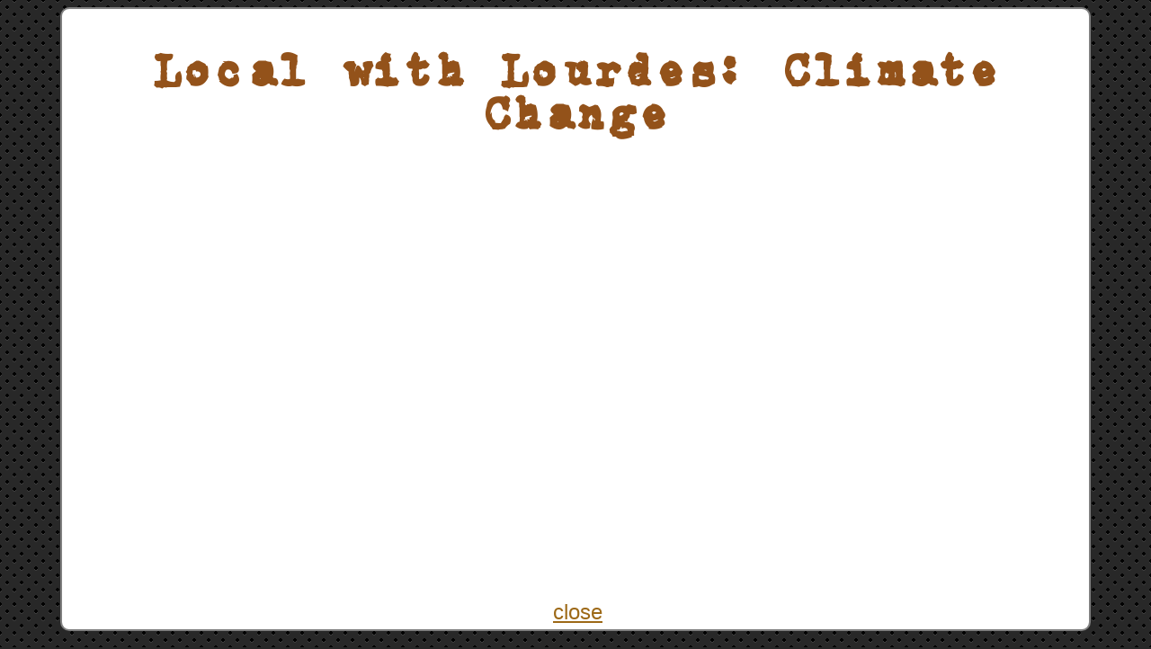

--- FILE ---
content_type: text/html
request_url: http://lourdesdmsweb.net/showcase/eng351sp22/video01.html
body_size: 1001
content:
<!DOCTYPE html>
<html lang="en-us">
<head>
    <title>Digital and Media Studies Student Domain</title>
    <meta charset="utf-8" />
    <script src="//cdnjs.cloudflare.com/ajax/libs/less.js/3.11.1/less.min.js"></script>
    <link rel="stylesheet" href="https://use.fontawesome.com/releases/v5.6.3/css/all.css" integrity="sha384-UHRtZLI+pbxtHCWp1t77Bi1L4ZtiqrqD80Kn4Z8NTSRyMA2Fd33n5dQ8lWUE00s/" crossorigin="anonymous">
    <script src="https://use.fontawesome.com/676bd16105.js"></script>
    <link rel="stylesheet" href="../../css/styleindex.css" />
    <link rel="stylesheet" href="../../css/styleresources.css" />
    <link rel="icon" type="image/x-icon" href="http://members.buckeye-express.com/shelangoskie/favicon.ico" />

    <script>
        (function (i, s, o, g, r, a, m) {
            i['GoogleAnalyticsObject'] = r; i[r] = i[r] || function () {
                (i[r].q = i[r].q || []).push(arguments)
            }, i[r].l = 1 * new Date(); a = s.createElement(o),
                m = s.getElementsByTagName(o)[0]; a.async = 1; a.src = g; m.parentNode.insertBefore(a, m)
        })(window, document, 'script', '//www.google-analytics.com/analytics.js', 'ga');

        ga('create', 'UA-41329103-2', 'auto');
        ga('send', 'pageview');

    </script>
</head>
<body>
    <article>
        <section>
            <h1 class="mod02font">Local with Lourdes: Climate Change</h1>
            <iframe class="addpad" width="800" height="450" src="https://www.youtube.com/embed/Pu6hBeFfpfs" title="YouTube video player" frameborder="0" allow="accelerometer; autoplay; clipboard-write; encrypted-media; gyroscope; picture-in-picture" allowfullscreen></iframe>
            <p class="centerit"><a href="#" onclick="javascript:window.close();">close</a></p>
        </section>
    </article>
</body>
</html>


--- FILE ---
content_type: text/css
request_url: http://lourdesdmsweb.net/css/styleindex.css
body_size: 2468
content:
/*custom fonts*/
@font-face {
    font-family: 'silkscreen';
    src: url('../fonts/slkscre-webfont.woff');
}

@font-face {
    font-family: 'silkscreenbold';
    src: url('../fonts/slkscreb-webfont.woff');
}

@font-face {
    font-family: 'madisonsq';
    src: url('../fonts/madisonsq-webfont.woff');
}

@font-face {
    font-family: 'carbontype';
    src: url('../fonts/carbontype-webfont.woff');
}

@font-face {
    font-family: 'caviar';
    src: url('../fonts/CaviarDreams-webfont.woff');
}

/*styling here will apply to the body of the page */
html {
    scroll-behavior:smooth;
}


body {
    font-family:caviar;
    

    background:
radial-gradient(black 15%, transparent 16%) 0 0,
radial-gradient(black 15%, transparent 16%) 8px 8px,
radial-gradient(rgba(255,255,255,.1) 15%, transparent 20%) 0 1px,
radial-gradient(rgba(255,255,255,.1) 15%, transparent 20%) 8px 9px;
background-color:#282828;
background-size:16px 16px;

background-attachment: fixed;


}

/*styling for main HTML tag sections. Organized in the order they appear on the HTML page (header to footer)*/
nav a, section a {
    color:#e0b974;
}

nav a:hover, section a:hover {
    color:#ffffff;
    text-decoration:none;
}



.bignav-container {
    display:flex;
    width:80%;
    margin:auto;
}

    .bignav-container > a {
        width: 48%;
        margin: 5px;
        font-size: 100px;
        color: #ffffff;
        border: 5px solid #ffffff;
        border-radius: 10px;
        text-align: center;
        vertical-align: middle;
        cursor: pointer;
        text-decoration: none;
    }

    

    .bignav-container > a:hover {
        color: #9b9b9b;
        border: 5px #9b9b9b solid;
    }

       

    .bignav-container > i {
        padding-top:10px;
    }


    .bignav-text {
        font-size:1.5rem;
        font-weight:bolder;
    }

.bignav-container a:nth-child(1) {
    background-color: #552929;
}

.bignav-container a:nth-child(2) {
    background-color: #854c26;
}

.bignav-container a:nth-child(3) {
    background-color: #485746;
}

.bignav-container a:nth-child(4) {
    background-color: #2d3757;
}

header {
    height: 300px;
    width: 100%;
    background-color: #e17e1c;
    background-image: url('../images/header03a.png');
    background-position:left;
    background-size:cover;
    /*background-repeat:repeat-x;*/
    background-repeat:no-repeat;
    padding-left:5px;
    overflow-y:hidden;
    

}

h1 {
    font-family:madisonsq;
    font-size:4.5em;
    top:10px;
    
    
    
}

/*e7e6f7,e3d0d8,aea3b0,827081,c6d2ed*/

nav {
    margin-bottom: 40px;
    background-color:#000000;
    color:#ffffff;
    font-family: silkscreen;
    text-align:center;
    font-size:1.5em;
    padding-top:5px;
    padding-bottom:5px;
    position:sticky;
    top:0px;
}



section {
    
    margin-bottom: 40px;
    padding-left: 5px;
    
}

h2 {
    font-family:carbontype;
    font-size:3em;
    color:#000000;
    padding:8px;

}

[class*="hmod"] {
    border: 1px solid #282828;
    border-bottom-left-radius:20px;
    border-top-right-radius: 20px;
    margin-bottom:5px;
    background-repeat:repeat-x;
    background-position:center;
}

.hmod01 {
    background-image: url('../images/bg01.png');
    color: #552929;
}

.hmod02 {
    background-image: url('../images/bg02.png');
    color: #854c26;
}

.hmod03 {
    background-image:url('../images/bg03.png');
}

.hmod04 {
    background-image: url('../images/bg04.png');
    color: #485746;
}

.hmod05 {
    background-image: url('../images/bg05.png');
    color: #2d3757;
}

.hmod06 {
    background-image:url('../images/bg06.png');
}

section {
    width:80%;
    margin-left:auto;
    margin-right:auto;
    color:#ffffff;
    padding-left:5px;
    padding-bottom:5px;
    border-radius:10px;
}

.radio_grid {
    display: grid;
    grid-template-columns: minmax(0, 1fr) minmax(0, 1fr) minmax(0, 1fr);
    gap: 10px;
    width: 75%;
    margin: auto;
    /*background-color: #6f3e1e;*/
    padding: 10px;
}

.radio_grid > div iframe {
    display: block;
    margin: auto;
}

.display-grid {
    display: grid;
    grid-template-columns: 100px minmax(0, 1fr);
    width:80%;
    margin:auto;
    grid-row-gap: 10px;
    grid-column-gap: 5px;
}

    .display-grid > div:nth-child(odd) {
        width: 100px;
        height: 97px;
        background-position: center center;
        background-size: cover;
    }


    

    .piclist1 > div:nth-child(even) {
        background-color: #502020;
    }

table.piclist {
    display:block;
    width:80%;
    margin:auto;
}

    table.piclist1 tbody tr td {
        border-bottom: #552929 solid 5px;
    }

table.piclist2 tbody tr td {
    border-bottom: #854c26 solid 5px;
}

table.piclist3 tbody tr td {
    border-bottom: #485746 solid 5px;
}

table.piclist4 tbody tr td {
    border-bottom: #2d3757 solid 5px;
}

table.piclist tbody tr td:nth-child(odd) {
    width:100px;
    height:100px;
    background-position:center center;
    background-size:cover;
}

.pic1 {
    background-image: url("../images/web01_roth.jpg");
}

    .pic2 {
        background-image: url("../images/web02_pippin.jpg");
    }

    .pic3 {
        background-image:url("../images/web03_barradas.jpg");
    }

    .pic4 {
        background-image:url("../images/web04_krupp.jpg");
    }

    .pic5 {
        background-image:url("../images/js01_roth.jpg");
    }

    .pic6 {
        background-image:url("../images/js02_pippin.jpg");
    }

    .pic7 {
        background-image:url("../images/js03_barradas.jpg");
    }

.pic8 {
    background-image: url("../images/mediawrite01_mentalhealth.jpg");
}

.pic9 {
    background-image:url("../images/mediawrite02_media.jpg");
}

.pic10 {
    background-image:url("../images/mediawrite03_edu.jpg");
}

.pic11 {
    background-image:url("../images/mediawrite04_race.jpg");
}

.pic12 {
    background-image: url("../images/blog01_3percent.jpg");
}

.pic13 {
    background-image: url("../images/blog02_advitam.jpg");
}

.pic14 {
    background-image: url("../images/blog03_btu.jpg");
}

.pic15 {
    background-image: url("../images/blog04_biohack.jpg");
}

.pic16 {
    background-image: url("../images/blog05_bletchley.jpg");
}

.pic17 {
    background-image: url("../images/blog06_humans.jpg");
}

.pic18 {
    background-image: url("../images/blog07_omni.jpg");
}

.pic19 {
    background-image: url("../images/blog08_osmosis.jpg");
}

.pic20 {
    background-image: url("../images/blog09_orphan.jpg");
}

.pic21 {
    background-image: url("../images/blog10_yaw.jpg");
}

.pic22 {
    background-image: url("../images/video01_speedrun.jpg");
}

.pic23 {
    background-image: url("../images/video02_filter.jpg");
}

.pic24 {
    background-image: url("../images/video03_bodyimage.jpg");
}

.pic25 {
    background-image: url("../images/video04_phones.jpg");
}

.pic26 {
    background-image: url("../images/video05_surveillance.jpg");
}

.pic27 {
    background-image: url("../images/video06_vr.jpg");
}

.pic28 {
    background-image:url("../images/portfolio01_roth.jpg");
}

.pic29 {
    background-image:url("../images/riiimemes.jpg");
}

.pic30 {
    background-image: url('../images/mediawrite00_full.jpg');
}

.pic31 {
    background-image: url('../images/tlcpl-lourdes-dms.jpg');
}

.pic32 {
    background-image:url('../images/portfolio02_barrera.jpg');
}

.pic33 {
    background-image:url('../images/dms300f21exhibit.jpg');
}

.pic44 {
    background-image: url('../images/web05_pallottini.jpg');
}

.pic45 {
    background-image: url('../images/js04_pallottini.jpg');
}

.pic46 {
    background-image: url('../images/mediawrite05_climate.jpg');
}

.pic47 {
    background-image: url('../images/mediawrite06_mental.jpg');
}

.pic48 {
    background-image: url('../images/mediawrite07_economics.jpg');
}

.pic49 {
    background-image: url('../images/portfolio03_pippin.jpg');
}

    table.piclist tbody tr td:nth-child(even) {
       
        font-size:1.5rem;
        padding-left:5px;
        padding-bottom:10px;
    }

table.piclist1 tbody tr td:nth-child(even) {
    background-color: #502020;
    
}

table.piclist2 tbody tr td:nth-child(even) {
    background-color: #6f3e1e;
    width:88%;
}

table.piclist3 tbody tr td:nth-child(even) {
    background-color: #3b4939;
    width:88%;
}

table.piclist4 tbody tr td:nth-child(even) {
    background-color: #262f4c;
    width:88%;
}

p, ul, ol {
    font-size:1.5em;
}

h3, h4 {
           font-family:silkscreenbold;
                    
       }

h3 {
    font-size:2em;
}

h4 {
    font-size:1.5em;
    
}

h5 {
    font-size:1.1em;
    font-family:silkscreen;
}

article.mod01 section {
    background-color:#552929;
}

article.mod02 section {
    background-color:#854c26;
}

article.mod03 section {
    background-color:#9c793b;

}

article.mod03 section a {
    color:#282828;
}

article.mod03 section a:hover {
    text-decoration:none;
    color:#5b3f2c;
}

article.mod04 section {
    background-color:#485746;
}

article.mod05 section {
    background-color:#2d3757;
}

article.mod06 section {
    background-color:#3e2e4e;
}

iframe {
    display:block;
}

.centerit {
    margin: auto;
    text-align: center;
}

.indent {
    padding-left:40px;
}

[id*="assess"] ol li  {
    list-style-type:none;
}




.topnav {
    display:inline-block;
    position:fixed; /*keep the button on the page all the time*/
    bottom:10px;
    right:10px;
    color:rgba(209, 205, 190, 0.82); /*last number is the transparency index*/
    text-align:center;
    z-index: 10;
}

.endsection:after {
    display: block; 
  content: " "; 
  height: 800px; 
  visibility: hidden; 
}

.spacer:before {
    display:block;
    content:" ";
    height:40px;
    visibility:hidden;
}

footer {
    background-color:#808080;
    color: #d4d4d4;
    text-align:center;
    border: 1px solid rgba(132, 108, 91, 0.80);
    border-top-left-radius:10px; 
    border-bottom-right-radius:10px;
}

@media screen and (max-width: 800px) {
    .radio-grid {
        grid-template-columns: minmax(0, 1fr) minmax(0, 1fr);
        width: 80%;
    }
}

--- FILE ---
content_type: text/css
request_url: http://lourdesdmsweb.net/css/styleresources.css
body_size: 643
content:



header {
    height:auto;
}

footer {
    background-color:#000000;
    width:90%;
    margin:auto;
    padding:3px;
}


.video, div, .video p {
    width:90%;
    margin-left:auto;
    margin-right:auto;
    align-content:center;
    text-align:center;
    
}

.video {
    margin-bottom: 20px;
}

iframe {
    display:block;
    margin:auto;
}

h1 
    {
    font-family:carbontype;
    font-size:3em;
    text-align:center;
    
}

.addpad {
    padding-bottom:15px;
}

.mod01font {
    color:#7c4343;
}

.mod02font {
    color:#93521a;
}

.mod03font {
    color:#9c793b;
}

.mod04font {
    color:#485746;
}

.mod05font {
    color:#3a4b83;
}

.mod06font {
    color:#684d83;
}

section {
    width:90%;
    margin-left:auto;
    margin-right:auto;
    background-color:#ffffff;
    border: 2px solid #808080;
    border-radius:10px;
    font-family: Verdana,sans-serif;
    color:#000000;
    margin-bottom:20px;
}

section a {
    color:#9d6917;
}

section a:hover {
    color:#9d71a4;
}

h2 {
    color:#000000;
    font-family:silkscreenbold;
           
           font-size:2em;
}

dt {
    font-size: 1.2em;
     font-weight: bolder;
}

dl.code dt {
    font-family: 'Courier New',monospace;
    color:#3049c1;
    
}

dl.csscode dt {
    font-family: 'Courier New',monospace;
    color:#a52bb7;
}

dl.noncode dt {
    color:#364f64;
    font-family:Verdana,sans-serif;
}

dl.ftpcode dt {
    font-family: 'Courier New',monospace;
    color:#359215;
}

dd {
    margin-bottom:10px;
}

.centerit {
    margin:auto;
    text-align:center;
}

.content {
    color:#714118;
}

.attribute {
    color:#2f9a2b;
}

.indent {
    margin-left:50px;
}

ul li.indent {
    list-style-type: circle;
}

li.right {
    list-style-type: none;
    text-align:right;
}

.note {
    font-weight:bolder;
    color:#763030;
}




--- FILE ---
content_type: text/plain
request_url: https://www.google-analytics.com/j/collect?v=1&_v=j102&a=1888109161&t=pageview&_s=1&dl=http%3A%2F%2Flourdesdmsweb.net%2Fshowcase%2Feng351sp22%2Fvideo01.html&ul=en-us%40posix&dt=Digital%20and%20Media%20Studies%20Student%20Domain&sr=1280x720&vp=1280x720&_u=IEBAAEABAAAAACAAI~&jid=938728137&gjid=1878542416&cid=1873014754.1768922486&tid=UA-41329103-2&_gid=731423017.1768922486&_r=1&_slc=1&z=121903455
body_size: -285
content:
2,cG-RHBTK1HMDE